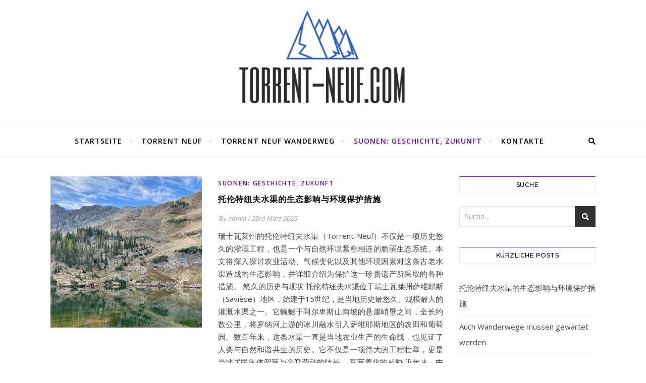

--- FILE ---
content_type: text/html; charset=UTF-8
request_url: https://torrent-neuf.com/category/suonen-geschichte-zukunft/
body_size: 15246
content:
<!DOCTYPE html>
<html lang="de">
<head>
	<meta charset="UTF-8">
	<meta name="viewport" content="width=device-width, initial-scale=1.0" />
	<link rel="profile" href="http://gmpg.org/xfn/11">

<title>Suonen: Geschichte, Zukunft &#8211; Torrent-neuf.com</title>
<link rel='dns-prefetch' href='//maxcdn.bootstrapcdn.com' />
<link rel='dns-prefetch' href='//fonts.googleapis.com' />
<link rel='dns-prefetch' href='//s.w.org' />
<link rel="alternate" type="application/rss+xml" title="Torrent-neuf.com &raquo; Feed" href="https://torrent-neuf.com/feed/" />
<link rel="alternate" type="application/rss+xml" title="Torrent-neuf.com &raquo; Suonen: Geschichte, Zukunft Kategorie-Feed" href="https://torrent-neuf.com/category/suonen-geschichte-zukunft/feed/" />
		<script type="text/javascript">
			window._wpemojiSettings = {"baseUrl":"https:\/\/s.w.org\/images\/core\/emoji\/11\/72x72\/","ext":".png","svgUrl":"https:\/\/s.w.org\/images\/core\/emoji\/11\/svg\/","svgExt":".svg","source":{"concatemoji":"https:\/\/torrent-neuf.com\/wp-includes\/js\/wp-emoji-release.min.js?ver=4.9.28"}};
			!function(e,a,t){var n,r,o,i=a.createElement("canvas"),p=i.getContext&&i.getContext("2d");function s(e,t){var a=String.fromCharCode;p.clearRect(0,0,i.width,i.height),p.fillText(a.apply(this,e),0,0);e=i.toDataURL();return p.clearRect(0,0,i.width,i.height),p.fillText(a.apply(this,t),0,0),e===i.toDataURL()}function c(e){var t=a.createElement("script");t.src=e,t.defer=t.type="text/javascript",a.getElementsByTagName("head")[0].appendChild(t)}for(o=Array("flag","emoji"),t.supports={everything:!0,everythingExceptFlag:!0},r=0;r<o.length;r++)t.supports[o[r]]=function(e){if(!p||!p.fillText)return!1;switch(p.textBaseline="top",p.font="600 32px Arial",e){case"flag":return s([55356,56826,55356,56819],[55356,56826,8203,55356,56819])?!1:!s([55356,57332,56128,56423,56128,56418,56128,56421,56128,56430,56128,56423,56128,56447],[55356,57332,8203,56128,56423,8203,56128,56418,8203,56128,56421,8203,56128,56430,8203,56128,56423,8203,56128,56447]);case"emoji":return!s([55358,56760,9792,65039],[55358,56760,8203,9792,65039])}return!1}(o[r]),t.supports.everything=t.supports.everything&&t.supports[o[r]],"flag"!==o[r]&&(t.supports.everythingExceptFlag=t.supports.everythingExceptFlag&&t.supports[o[r]]);t.supports.everythingExceptFlag=t.supports.everythingExceptFlag&&!t.supports.flag,t.DOMReady=!1,t.readyCallback=function(){t.DOMReady=!0},t.supports.everything||(n=function(){t.readyCallback()},a.addEventListener?(a.addEventListener("DOMContentLoaded",n,!1),e.addEventListener("load",n,!1)):(e.attachEvent("onload",n),a.attachEvent("onreadystatechange",function(){"complete"===a.readyState&&t.readyCallback()})),(n=t.source||{}).concatemoji?c(n.concatemoji):n.wpemoji&&n.twemoji&&(c(n.twemoji),c(n.wpemoji)))}(window,document,window._wpemojiSettings);
		</script>
		<style type="text/css">
img.wp-smiley,
img.emoji {
	display: inline !important;
	border: none !important;
	box-shadow: none !important;
	height: 1em !important;
	width: 1em !important;
	margin: 0 .07em !important;
	vertical-align: -0.1em !important;
	background: none !important;
	padding: 0 !important;
}
</style>
<link rel='stylesheet' id='cf7-style-frontend-style-css'  href='https://torrent-neuf.com/wp-content/plugins/contact-form-7-style/css/frontend.css?ver=3.1.6' type='text/css' media='all' />
<link rel='stylesheet' id='cf7-style-responsive-style-css'  href='https://torrent-neuf.com/wp-content/plugins/contact-form-7-style/css/responsive.css?ver=3.1.6' type='text/css' media='all' />
<link rel='stylesheet' id='contact-form-7-css'  href='https://torrent-neuf.com/wp-content/plugins/contact-form-7/includes/css/styles.css?ver=4.9.2' type='text/css' media='all' />
<link rel='stylesheet' id='cff-css'  href='https://torrent-neuf.com/wp-content/plugins/custom-facebook-feed/css/cff-style.css?ver=2.4.6' type='text/css' media='all' />
<link rel='stylesheet' id='cff-font-awesome-css'  href='https://maxcdn.bootstrapcdn.com/font-awesome/4.5.0/css/font-awesome.min.css?ver=4.5.0' type='text/css' media='all' />
<link rel='stylesheet' id='gabfire-widget-css-css'  href='https://torrent-neuf.com/wp-content/plugins/gabfire-widget-pack/css/style.css?ver=4.9.28' type='text/css' media='all' />
<link rel='stylesheet' id='pfw-main-style-css'  href='https://torrent-neuf.com/wp-content/plugins/podamibe-facebook-feed-widget/assets/pfw-style.css?ver=4.9.28' type='text/css' media='all' />
<link rel='stylesheet' id='pfw-font-awesome-css'  href='https://torrent-neuf.com/wp-content/plugins/podamibe-facebook-feed-widget/assets/font-awesome.min.css?ver=4.9.28' type='text/css' media='all' />
<link rel='stylesheet' id='bard-style-css'  href='https://torrent-neuf.com/wp-content/themes/bard/style.css?ver=1.4.9.4' type='text/css' media='all' />
<link rel='stylesheet' id='fontello-css'  href='https://torrent-neuf.com/wp-content/themes/bard/assets/css/fontello.css?ver=4.9.28' type='text/css' media='all' />
<link rel='stylesheet' id='slick-css'  href='https://torrent-neuf.com/wp-content/themes/bard/assets/css/slick.css?ver=4.9.28' type='text/css' media='all' />
<link rel='stylesheet' id='scrollbar-css'  href='https://torrent-neuf.com/wp-content/themes/bard/assets/css/perfect-scrollbar.css?ver=4.9.28' type='text/css' media='all' />
<link rel='stylesheet' id='bard-woocommerce-css'  href='https://torrent-neuf.com/wp-content/themes/bard/assets/css/woocommerce.css?ver=4.9.28' type='text/css' media='all' />
<link rel='stylesheet' id='bard-responsive-css'  href='https://torrent-neuf.com/wp-content/themes/bard/assets/css/responsive.css?ver=4.9.28' type='text/css' media='all' />
<link rel='stylesheet' id='bard-montserratr-font-css'  href='//fonts.googleapis.com/css?family=Montserrat%3A300%2C300i%2C400%2C400i%2C500%2C500i%2C600%2C600i%2C700%2C700i&#038;ver=1.0.0' type='text/css' media='all' />
<link rel='stylesheet' id='bard-opensans-font-css'  href='//fonts.googleapis.com/css?family=Open+Sans%3A400%2C400i%2C600%2C600i%2C700%2C700i&#038;ver=1.0.0' type='text/css' media='all' />
<link rel='stylesheet' id='bard-arizonia-font-css'  href='//fonts.googleapis.com/css?family=Arizonia%3A300%2C300i%2C400%2C400i%2C500%2C500i%2C600%2C600i%2C700%2C700i&#038;ver=1.0.0' type='text/css' media='all' />
<link rel='stylesheet' id='__EPYT__style-css'  href='https://torrent-neuf.com/wp-content/plugins/youtube-embed-plus/styles/ytprefs.min.css?ver=4.9.28' type='text/css' media='all' />
<style id='__EPYT__style-inline-css' type='text/css'>

                .epyt-gallery-thumb {
                        width: 33.333%;
                }
                
</style>
<script type='text/javascript' src='https://torrent-neuf.com/wp-includes/js/jquery/jquery.js?ver=1.12.4'></script>
<script type='text/javascript' src='https://torrent-neuf.com/wp-includes/js/jquery/jquery-migrate.min.js?ver=1.4.1'></script>
<script type='text/javascript'>
/* <![CDATA[ */
var _EPYT_ = {"ajaxurl":"https:\/\/torrent-neuf.com\/wp-admin\/admin-ajax.php","security":"4f82685efc","gallery_scrolloffset":"20","eppathtoscripts":"https:\/\/torrent-neuf.com\/wp-content\/plugins\/youtube-embed-plus\/scripts\/","epresponsiveselector":"[\"iframe.__youtube_prefs_widget__\"]","epdovol":"1","version":"11.8.2","evselector":"iframe.__youtube_prefs__[src], iframe[src*=\"youtube.com\/embed\/\"], iframe[src*=\"youtube-nocookie.com\/embed\/\"]","ajax_compat":"","stopMobileBuffer":"1"};
/* ]]> */
</script>
<script type='text/javascript' src='https://torrent-neuf.com/wp-content/plugins/youtube-embed-plus/scripts/ytprefs.min.js?ver=4.9.28'></script>
<link rel='https://api.w.org/' href='https://torrent-neuf.com/wp-json/' />
<link rel="EditURI" type="application/rsd+xml" title="RSD" href="https://torrent-neuf.com/xmlrpc.php?rsd" />
<link rel="wlwmanifest" type="application/wlwmanifest+xml" href="https://torrent-neuf.com/wp-includes/wlwmanifest.xml" /> 
<meta name="generator" content="WordPress 4.9.28" />
<style id="bard_dynamic_css">body {background-color: #ffffff;}#top-bar {background-color: #ffffff;}#top-bar a {color: #000000;}#top-bar a:hover,#top-bar li.current-menu-item > a,#top-bar li.current-menu-ancestor > a,#top-bar .sub-menu li.current-menu-item > a,#top-bar .sub-menu li.current-menu-ancestor> a {color: #7200af;}#top-menu .sub-menu,#top-menu .sub-menu a {background-color: #ffffff;border-color: rgba(0,0,0, 0.05);}.header-logo a,.site-description,.header-socials-icon {color: #111111;}.site-description:before,.site-description:after {background: #111111;}.header-logo a:hover,.header-socials-icon:hover {color: #111111;}.entry-header {background-color: #ffffff;}#main-nav {background-color: #ffffff;box-shadow: 0px 1px 5px rgba(0,0,0, 0.1);}#main-nav a,#main-nav .svg-inline--fa,#main-nav #s {color: #000000;}.main-nav-sidebar div span,.sidebar-alt-close-btn span,.btn-tooltip {background-color: #000000;}.btn-tooltip:before {border-top-color: #000000;}#main-nav a:hover,#main-nav .svg-inline--fa:hover,#main-nav li.current-menu-item > a,#main-nav li.current-menu-ancestor > a,#main-nav .sub-menu li.current-menu-item > a,#main-nav .sub-menu li.current-menu-ancestor > a {color: #7200af;}.main-nav-sidebar:hover div span {background-color: #7200af;}#main-menu .sub-menu,#main-menu .sub-menu a {background-color: #ffffff;border-color: rgba(0,0,0, 0.05);}#main-nav #s {background-color: #ffffff;}#main-nav #s::-webkit-input-placeholder { /* Chrome/Opera/Safari */color: rgba(0,0,0, 0.7);}#main-nav #s::-moz-placeholder { /* Firefox 19+ */color: rgba(0,0,0, 0.7);}#main-nav #s:-ms-input-placeholder { /* IE 10+ */color: rgba(0,0,0, 0.7);}#main-nav #s:-moz-placeholder { /* Firefox 18- */color: rgba(0,0,0, 0.7);}/* Background */.sidebar-alt,.main-content,.featured-slider-area,#featured-links,.page-content select,.page-content input,.page-content textarea {background-color: #ffffff;}.featured-link .cv-inner {border-color: rgba(255,255,255, 0.4);}.featured-link:hover .cv-inner {border-color: rgba(255,255,255, 0.8);}#featured-links h6 {background-color: #ffffff;color: #000000;}/* Text */.page-content,.page-content select,.page-content input,.page-content textarea,.page-content .post-author a,.page-content .bard-widget a,.page-content .comment-author {color: #464646;}/* Title */.page-content h1 a,.page-content h1,.page-content h2,.page-content h2 a,.page-content h3,.page-content h4,.page-content h5,.page-content h6,.page-content .post-author a,.page-content .author-description h3 a,.page-content .related-posts h5 a,.page-content .blog-pagination .previous-page a,.page-content .blog-pagination .next-page a,blockquote,.page-content .post-share a,.page-content .read-more a {color: #030303;}.widget_wysija .widget-title h4:after {background-color: #030303;}.page-content .read-more a:hover,.page-content h1 a:hover,.page-content h2 a:hover {color: rgba(3,3,3, 0.75);}/* Meta */.page-content .post-author,.page-content .post-comments,.page-content .post-date,.page-content .post-meta,.page-content .post-meta a,.page-content .related-post-date,.page-content .comment-meta a,.page-content .author-share a,.page-content .post-tags a,.page-content .tagcloud a,.widget_categories li,.widget_archive li,.ahse-subscribe-box p,.rpwwt-post-author,.rpwwt-post-categories,.rpwwt-post-date,.rpwwt-post-comments-number,.copyright-info,#page-footer .copyright-info a,.footer-menu-container,#page-footer .footer-menu-container a,.single-navigation span,.comment-notes {color: #a1a1a1;}.page-content input::-webkit-input-placeholder { /* Chrome/Opera/Safari */color: #a1a1a1;}.page-content input::-moz-placeholder { /* Firefox 19+ */color: #a1a1a1;}.page-content input:-ms-input-placeholder { /* IE 10+ */color: #a1a1a1;}.page-content input:-moz-placeholder { /* Firefox 18- */color: #a1a1a1;}/* Accent */.page-content a,.post-categories,#page-wrap .bard-widget.widget_text a,.scrolltop,.required {color: #7200af;}.page-content .elementor a,.page-content .elementor a:hover {color: inherit;}.ps-container > .ps-scrollbar-y-rail > .ps-scrollbar-y,.read-more a:after {background: #7200af;}.page-content a:hover,.scrolltop:hover {color: rgba(114,0,175, 0.8);}blockquote {border-color: #7200af;}.widget-title h4 {border-top-color: #7200af;}/* Selection */::-moz-selection {color: #ffffff;background: #7200af;}::selection {color: #ffffff;background: #7200af;}/* Border */.page-content .post-footer,.blog-list-style,.page-content .author-description,.page-content .related-posts,.page-content .entry-comments,.page-content .bard-widget li,.page-content #wp-calendar,.page-content #wp-calendar caption,.page-content #wp-calendar tbody td,.page-content .widget_nav_menu li a,.page-content .tagcloud a,.page-content select,.page-content input,.page-content textarea,.post-tags a,.gallery-caption,.wp-caption-text,table tr,table th,table td,pre,.single-navigation {border-color: #e8e8e8;}#main-menu > li:after,.border-divider,hr {background-color: #e8e8e8;}/* Buttons */.widget_search .svg-fa-wrap,.widget_search #searchsubmit,.page-content .submit,.page-content .blog-pagination.numeric a,.page-content .post-password-form input[type="submit"],.page-content .wpcf7 [type="submit"] {color: #ffffff;background-color: #333333;}.page-content .submit:hover,.page-content .blog-pagination.numeric a:hover,.page-content .blog-pagination.numeric span,.page-content .bard-subscribe-box input[type="submit"],.page-content .widget_wysija input[type="submit"],.page-content .post-password-form input[type="submit"]:hover,.page-content .wpcf7 [type="submit"]:hover {color: #ffffff;background-color: #7200af;}/* Image Overlay */.image-overlay,#infscr-loading,.page-content h4.image-overlay {color: #ffffff;background-color: rgba(73,73,73, 0.2);}.image-overlay a,.post-slider .prev-arrow,.post-slider .next-arrow,.page-content .image-overlay a,#featured-slider .slider-dots {color: #ffffff;}.slide-caption {background: rgba(255,255,255, 0.95);}#featured-slider .prev-arrow,#featured-slider .next-arrow,#featured-slider .slick-active,.slider-title:after {background: #ffffff;}.footer-socials,.footer-widgets {background: #ffffff;}.instagram-title {background: rgba(255,255,255, 0.85);}#page-footer,#page-footer a,#page-footer select,#page-footer input,#page-footer textarea {color: #222222;}#page-footer #s::-webkit-input-placeholder { /* Chrome/Opera/Safari */color: #222222;}#page-footer #s::-moz-placeholder { /* Firefox 19+ */color: #222222;}#page-footer #s:-ms-input-placeholder { /* IE 10+ */color: #222222;}#page-footer #s:-moz-placeholder { /* Firefox 18- */color: #222222;}/* Title */#page-footer h1,#page-footer h2,#page-footer h3,#page-footer h4,#page-footer h5,#page-footer h6,#page-footer .footer-socials a{color: #111111;}#page-footer a:hover {color: #7200af;}/* Border */#page-footer a,#page-footer .bard-widget li,#page-footer #wp-calendar,#page-footer #wp-calendar caption,#page-footer #wp-calendar tbody td,#page-footer .widget_nav_menu li a,#page-footer select,#page-footer input,#page-footer textarea,#page-footer .widget-title h4:before,#page-footer .widget-title h4:after,.alt-widget-title,.footer-widgets {border-color: #e8e8e8;}.sticky,.footer-copyright,.bard-widget.widget_wysija {background-color: #f6f6f6;}.bard-preloader-wrap {background-color: #ffffff;}.boxed-wrapper {max-width: 1160px;}.sidebar-alt {max-width: 340px;left: -340px; padding: 85px 35px 0px;}.sidebar-left,.sidebar-right {width: 302px;}.main-container {width: calc(100% - 302px);width: -webkit-calc(100% - 302px);}#top-bar > div,#main-nav > div,#featured-links,.main-content,.page-footer-inner,.featured-slider-area.boxed-wrapper {padding-left: 40px;padding-right: 40px;}.blog-list-style {width: 100%;padding-bottom: 35px;}.blog-list-style .has-post-thumbnail .post-media {float: left;max-width: 300px;width: 100%;}.blog-list-style .has-post-thumbnail .post-content-wrap {width: calc(100% - 300px);width: -webkit-calc(100% - 300px);float: left;padding-left: 32px;}.blog-list-style .post-header, .blog-list-style .read-more {text-align: left;}@media screen and ( max-width: 979px ) {.top-bar-socials {float: none !important;}.top-bar-socials a {line-height: 40px !important;}}.entry-header {height: 450px;background-image: url();background-size: cover;}.entry-header {background-position: center center;}.logo-img {max-width: 500px;}.entry-header {background-color: transparent !important;background-image: none;}.header-logo a:not(.logo-img),.site-description {display: none;}#main-nav {text-align: center;}.main-nav-icons {position: absolute;top: 0px;right: 40px;z-index: 2;}.main-nav-buttons {position: absolute;top: 0px;left: 40px;z-index: 1;}#main-menu {padding-left: 0 !important;}#featured-links .featured-link {margin-right: 25px;}#featured-links .featured-link:last-of-type {margin-right: 0;}#featured-links .featured-link {width: calc( (100% - -25px) / 0 - 1px);width: -webkit-calc( (100% - -25px) / 0- 1px);}.featured-link:nth-child(1) .cv-inner {display: none;}.featured-link:nth-child(2) .cv-inner {display: none;}.featured-link:nth-child(3) .cv-inner {display: none;}.blog-grid > li {display: inline-block;vertical-align: top;margin-right: 32px;margin-bottom: 35px;}.blog-grid > li.blog-grid-style {width: calc((100% - 32px ) /2 - 1px);width: -webkit-calc((100% - 32px ) /2 - 1px);}@media screen and ( min-width: 979px ) {.blog-grid > .blog-list-style:nth-last-of-type(-n+1) {margin-bottom: 0;}.blog-grid > .blog-grid-style:nth-last-of-type(-n+2) { margin-bottom: 0;}}@media screen and ( max-width: 640px ) {.blog-grid > li:nth-last-of-type(-n+1) {margin-bottom: 0;}}.blog-grid > li:nth-of-type(2n+2) {margin-right: 0;}.sidebar-right {padding-left: 32px;}.blog-classic-style .post-content > p:first-of-type:first-letter,.single .post-content > p:first-of-type:first-letter,article.page .post-content > p:first-child:first-letter {float: left;margin: 6px 9px 0 -1px;font-family: 'Montserrat';font-weight: normal;font-style: normal;font-size: 81px;line-height: 65px;text-align: center;text-transform: uppercase;color: #030303;}@-moz-document url-prefix() {.blog-classic-style .post-content > p:first-of-type:first-letter,.single .post-content > p:first-of-type:first-letter,article.page .post-content > p:first-child:first-letter {margin-top: 10px !important;}}.header-logo a {font-family: 'Arizonia';}#top-menu li a {font-family: 'Open Sans';}#main-menu li a {font-family: 'Open Sans';}#mobile-menu li {font-family: 'Open Sans';}#top-menu li a,#main-menu li a,#mobile-menu li {text-transform: uppercase;}.footer-widgets .page-footer-inner > .bard-widget {width: 30%;margin-right: 5%;}.footer-widgets .page-footer-inner > .bard-widget:nth-child(3n+3) {margin-right: 0;}.footer-widgets .page-footer-inner > .bard-widget:nth-child(3n+4) {clear: both;}.woocommerce div.product .stock,.woocommerce div.product p.price,.woocommerce div.product span.price,.woocommerce ul.products li.product .price,.woocommerce-Reviews .woocommerce-review__author,.woocommerce form .form-row .required,.woocommerce form .form-row.woocommerce-invalid label,.woocommerce .page-content div.product .woocommerce-tabs ul.tabs li a {color: #464646;}.woocommerce a.remove:hover {color: #464646 !important;}.woocommerce a.remove,.woocommerce .product_meta,.page-content .woocommerce-breadcrumb,.page-content .woocommerce-review-link,.page-content .woocommerce-breadcrumb a,.page-content .woocommerce-MyAccount-navigation-link a,.woocommerce .woocommerce-info:before,.woocommerce .page-content .woocommerce-result-count,.woocommerce-page .page-content .woocommerce-result-count,.woocommerce-Reviews .woocommerce-review__published-date,.woocommerce .product_list_widget .quantity,.woocommerce .widget_products .amount,.woocommerce .widget_price_filter .price_slider_amount,.woocommerce .widget_recently_viewed_products .amount,.woocommerce .widget_top_rated_products .amount,.woocommerce .widget_recent_reviews .reviewer {color: #a1a1a1;}.woocommerce a.remove {color: #a1a1a1 !important;}p.demo_store,.woocommerce-store-notice,.woocommerce span.onsale { background-color: #7200af;}.woocommerce .star-rating::before,.woocommerce .star-rating span::before,.woocommerce .page-content ul.products li.product .button,.page-content .woocommerce ul.products li.product .button,.page-content .woocommerce-MyAccount-navigation-link.is-active a,.page-content .woocommerce-MyAccount-navigation-link a:hover,.woocommerce-message::before { color: #7200af;}.woocommerce form.login,.woocommerce form.register,.woocommerce-account fieldset,.woocommerce form.checkout_coupon,.woocommerce .woocommerce-info,.woocommerce .woocommerce-error,.woocommerce .woocommerce-message,.woocommerce .widget_shopping_cart .total,.woocommerce.widget_shopping_cart .total,.woocommerce-Reviews .comment_container,.woocommerce-cart #payment ul.payment_methods,#add_payment_method #payment ul.payment_methods,.woocommerce-checkout #payment ul.payment_methods,.woocommerce div.product .woocommerce-tabs ul.tabs::before,.woocommerce div.product .woocommerce-tabs ul.tabs::after,.woocommerce div.product .woocommerce-tabs ul.tabs li,.woocommerce .woocommerce-MyAccount-navigation-link,.select2-container--default .select2-selection--single {border-color: #e8e8e8;}.woocommerce-cart #payment,#add_payment_method #payment,.woocommerce-checkout #payment,.woocommerce .woocommerce-info,.woocommerce .woocommerce-error,.woocommerce .woocommerce-message,.woocommerce div.product .woocommerce-tabs ul.tabs li {background-color: rgba(232,232,232, 0.3);}.woocommerce-cart #payment div.payment_box::before,#add_payment_method #payment div.payment_box::before,.woocommerce-checkout #payment div.payment_box::before {border-color: rgba(232,232,232, 0.5);}.woocommerce-cart #payment div.payment_box,#add_payment_method #payment div.payment_box,.woocommerce-checkout #payment div.payment_box {background-color: rgba(232,232,232, 0.5);}.page-content .woocommerce input.button,.page-content .woocommerce a.button,.page-content .woocommerce a.button.alt,.page-content .woocommerce button.button.alt,.page-content .woocommerce input.button.alt,.page-content .woocommerce #respond input#submit.alt,.woocommerce .page-content .widget_product_search input[type="submit"],.woocommerce .page-content .woocommerce-message .button,.woocommerce .page-content a.button.alt,.woocommerce .page-content button.button.alt,.woocommerce .page-content #respond input#submit,.woocommerce .page-content .widget_price_filter .button,.woocommerce .page-content .woocommerce-message .button,.woocommerce-page .page-content .woocommerce-message .button {color: #ffffff;background-color: #333333;}.page-content .woocommerce input.button:hover,.page-content .woocommerce a.button:hover,.page-content .woocommerce a.button.alt:hover,.page-content .woocommerce button.button.alt:hover,.page-content .woocommerce input.button.alt:hover,.page-content .woocommerce #respond input#submit.alt:hover,.woocommerce .page-content .woocommerce-message .button:hover,.woocommerce .page-content a.button.alt:hover,.woocommerce .page-content button.button.alt:hover,.woocommerce .page-content #respond input#submit:hover,.woocommerce .page-content .widget_price_filter .button:hover,.woocommerce .page-content .woocommerce-message .button:hover,.woocommerce-page .page-content .woocommerce-message .button:hover {color: #ffffff;background-color: #7200af;}#loadFacebookG{width:35px;height:35px;display:block;position:relative;margin:auto}.facebook_blockG{background-color:#00a9ff;border:1px solid #00a9ff;float:left;height:25px;margin-left:2px;width:7px;opacity:.1;animation-name:bounceG;-o-animation-name:bounceG;-ms-animation-name:bounceG;-webkit-animation-name:bounceG;-moz-animation-name:bounceG;animation-duration:1.235s;-o-animation-duration:1.235s;-ms-animation-duration:1.235s;-webkit-animation-duration:1.235s;-moz-animation-duration:1.235s;animation-iteration-count:infinite;-o-animation-iteration-count:infinite;-ms-animation-iteration-count:infinite;-webkit-animation-iteration-count:infinite;-moz-animation-iteration-count:infinite;animation-direction:normal;-o-animation-direction:normal;-ms-animation-direction:normal;-webkit-animation-direction:normal;-moz-animation-direction:normal;transform:scale(0.7);-o-transform:scale(0.7);-ms-transform:scale(0.7);-webkit-transform:scale(0.7);-moz-transform:scale(0.7)}#blockG_1{animation-delay:.3695s;-o-animation-delay:.3695s;-ms-animation-delay:.3695s;-webkit-animation-delay:.3695s;-moz-animation-delay:.3695s}#blockG_2{animation-delay:.496s;-o-animation-delay:.496s;-ms-animation-delay:.496s;-webkit-animation-delay:.496s;-moz-animation-delay:.496s}#blockG_3{animation-delay:.6125s;-o-animation-delay:.6125s;-ms-animation-delay:.6125s;-webkit-animation-delay:.6125s;-moz-animation-delay:.6125s}@keyframes bounceG{0%{transform:scale(1.2);opacity:1}100%{transform:scale(0.7);opacity:.1}}@-o-keyframes bounceG{0%{-o-transform:scale(1.2);opacity:1}100%{-o-transform:scale(0.7);opacity:.1}}@-ms-keyframes bounceG{0%{-ms-transform:scale(1.2);opacity:1}100%{-ms-transform:scale(0.7);opacity:.1}}@-webkit-keyframes bounceG{0%{-webkit-transform:scale(1.2);opacity:1}100%{-webkit-transform:scale(0.7);opacity:.1}}@-moz-keyframes bounceG{0%{-moz-transform:scale(1.2);opacity:1}100%{-moz-transform:scale(0.7);opacity:.1}}</style><meta name="generator" content="Powered by WPBakery Page Builder - drag and drop page builder for WordPress."/>
<!--[if lte IE 9]><link rel="stylesheet" type="text/css" href="https://torrent-neuf.com/wp-content/plugins/js_composer/assets/css/vc_lte_ie9.min.css" media="screen"><![endif]-->
<style class='cf7-style' media='screen' type='text/css'>

</style>
<meta name="twitter:partner" content="tfwp"><link rel="icon" href="https://torrent-neuf.com/wp-content/uploads/sites/51/2018/10/cropped-icon-1-32x32.png" sizes="32x32" />
<link rel="icon" href="https://torrent-neuf.com/wp-content/uploads/sites/51/2018/10/cropped-icon-1-192x192.png" sizes="192x192" />
<link rel="apple-touch-icon-precomposed" href="https://torrent-neuf.com/wp-content/uploads/sites/51/2018/10/cropped-icon-1-180x180.png" />
<meta name="msapplication-TileImage" content="https://torrent-neuf.com/wp-content/uploads/sites/51/2018/10/cropped-icon-1-270x270.png" />

<meta name="twitter:card" content="summary"><meta name="twitter:title" content="Kategorie: Suonen: Geschichte, Zukunft">
		<style type="text/css" id="wp-custom-css">
			.entry-header {
	max-height: 250px !important;
}

.copyright-info {
	display: none;
}

.post-content a {
	text-decoration: underline;
	color: red;
}		</style>
	<noscript><style type="text/css"> .wpb_animate_when_almost_visible { opacity: 1; }</style></noscript></head>

<body class="archive category category-suonen-geschichte-zukunft category-8 wp-custom-logo wpb-js-composer js-comp-ver-5.3 vc_responsive">

	<!-- Preloader -->
	
<div class="bard-preloader-wrap">

	<div class="cssload-container">
		<div id="loadFacebookG">
			<div id="blockG_1" class="facebook_blockG"></div>
			<div id="blockG_2" class="facebook_blockG"></div>
			<div id="blockG_3" class="facebook_blockG"></div>
		</div>
	</div>

</div><!-- .bard-preloader-wrap -->


	<!-- Page Wrapper -->
	<div id="page-wrap">

		<!-- Boxed Wrapper -->
		<div id="page-header" >

		
	<div class="entry-header" data-parallax="1" data-image="">
		<div class="cv-outer">
		<div class="cv-inner">

			<div class="header-logo">
				
					
					<a href="https://torrent-neuf.com/" title="Torrent-neuf.com" class="logo-img">
						<img src="https://torrent-neuf.com/wp-content/uploads/sites/51/2018/10/cropped-logo-1.png" alt="Torrent-neuf.com">
					</a>
				
								
				<p class="site-description"></p>
				
			</div>

			
		</div>
		</div>
	</div>

	
<div id="main-nav" class="clear-fix">

	<div class="boxed-wrapper">	
		
		<div class="main-nav-buttons">

			<!-- Alt Sidebar Icon -->
			
			<!-- Random Post Button -->			
						
		</div>

		<!-- Icons -->
		<div class="main-nav-icons">
						<div class="main-nav-search">
				<span class="btn-tooltip">Search</span>
				<i class="fas fa-search"></i>
				<i class="fas fa-times"></i>
				<form role="search" method="get" id="searchform" class="clear-fix" action="https://torrent-neuf.com/"><input type="search" name="s" id="s" placeholder="Suche..." data-placeholder="Geben Sie dann die Eingabetaste ein ..." value="" /><span class="svg-fa-wrap"><i class="fa fa-search"></i></span><input type="submit" id="searchsubmit" value="st" /></form>			</div>
					</div>


		<!-- Mobile Menu Button -->
		<span class="mobile-menu-btn">
			<i class="fas fa-chevron-down"></i>
		</span>

		<nav class="main-menu-container"><ul id="main-menu" class=""><li id="menu-item-97" class="menu-item menu-item-type-post_type menu-item-object-page current_page_parent menu-item-97"><a href="https://torrent-neuf.com/home/">Startseite</a></li>
<li id="menu-item-98" class="menu-item menu-item-type-taxonomy menu-item-object-category menu-item-98"><a href="https://torrent-neuf.com/category/torrent-neuf/">Torrent Neuf</a></li>
<li id="menu-item-99" class="menu-item menu-item-type-taxonomy menu-item-object-category menu-item-99"><a href="https://torrent-neuf.com/category/torrent-neuf-wanderweg/">Torrent Neuf Wanderweg</a></li>
<li id="menu-item-100" class="menu-item menu-item-type-taxonomy menu-item-object-category current-menu-item menu-item-100"><a href="https://torrent-neuf.com/category/suonen-geschichte-zukunft/">Suonen: Geschichte, Zukunft</a></li>
<li id="menu-item-96" class="menu-item menu-item-type-post_type menu-item-object-page menu-item-96"><a href="https://torrent-neuf.com/contacts/">Kontakte</a></li>
</ul></nav><nav class="mobile-menu-container"><ul id="mobile-menu" class=""><li class="menu-item menu-item-type-post_type menu-item-object-page current_page_parent menu-item-97"><a href="https://torrent-neuf.com/home/">Startseite</a></li>
<li class="menu-item menu-item-type-taxonomy menu-item-object-category menu-item-98"><a href="https://torrent-neuf.com/category/torrent-neuf/">Torrent Neuf</a></li>
<li class="menu-item menu-item-type-taxonomy menu-item-object-category menu-item-99"><a href="https://torrent-neuf.com/category/torrent-neuf-wanderweg/">Torrent Neuf Wanderweg</a></li>
<li class="menu-item menu-item-type-taxonomy menu-item-object-category current-menu-item menu-item-100"><a href="https://torrent-neuf.com/category/suonen-geschichte-zukunft/">Suonen: Geschichte, Zukunft</a></li>
<li class="menu-item menu-item-type-post_type menu-item-object-page menu-item-96"><a href="https://torrent-neuf.com/contacts/">Kontakte</a></li>
 </ul></nav>
	</div>

</div><!-- #main-nav -->


		</div><!-- .boxed-wrapper -->

		<!-- Page Content -->
		<div class="page-content">
			
			
<div class="main-content clear-fix boxed-wrapper" data-layout="list-rsidebar" data-sidebar-sticky="1">
	
	
	<div class="main-container">

				
		<ul class="blog-grid">

		<li class="blog-list-style"><article id="post-148" class="blog-post clear-fix post-148 post type-post status-publish format-standard has-post-thumbnail hentry category-suonen-geschichte-zukunft">
				
	<div class="post-media">
		<a href="https://torrent-neuf.com/%e6%89%98%e4%bc%a6%e7%89%b9%e7%ba%bd%e5%a4%ab%e6%b0%b4%e6%b8%a0%e7%9a%84%e7%94%9f%e6%80%81%e5%bd%b1%e5%93%8d%e4%b8%8e%e7%8e%af%e5%a2%83%e4%bf%9d%e6%8a%a4%e6%8e%aa%e6%96%bd/"></a>
		<img width="300" height="300" src="https://torrent-neuf.com/wp-content/uploads/sites/51/2025/03/resized_alpine_irrigation_ecology_bAB0Qptcz34_1-300x300.jpg" class="attachment-bard-list-thumbnail size-bard-list-thumbnail wp-post-image" alt="" srcset="https://torrent-neuf.com/wp-content/uploads/sites/51/2025/03/resized_alpine_irrigation_ecology_bAB0Qptcz34_1-300x300.jpg 300w, https://torrent-neuf.com/wp-content/uploads/sites/51/2025/03/resized_alpine_irrigation_ecology_bAB0Qptcz34_1-150x150.jpg 150w, https://torrent-neuf.com/wp-content/uploads/sites/51/2025/03/resized_alpine_irrigation_ecology_bAB0Qptcz34_1-75x75.jpg 75w" sizes="(max-width: 300px) 100vw, 300px" />	</div>

	<div class="post-content-wrap">
		<header class="post-header">

						<div class="post-categories"><a href="https://torrent-neuf.com/category/suonen-geschichte-zukunft/" rel="category tag">Suonen: Geschichte, Zukunft</a></div>
			
						<h2 class="post-title">
				<a href="https://torrent-neuf.com/%e6%89%98%e4%bc%a6%e7%89%b9%e7%ba%bd%e5%a4%ab%e6%b0%b4%e6%b8%a0%e7%9a%84%e7%94%9f%e6%80%81%e5%bd%b1%e5%93%8d%e4%b8%8e%e7%8e%af%e5%a2%83%e4%bf%9d%e6%8a%a4%e6%8e%aa%e6%96%bd/">托伦特纽夫水渠的生态影响与环境保护措施</a>
			</h2>
			
			<div class="post-meta clear-fix">

								<span>By </span>
				<span class="post-author"><a href="https://torrent-neuf.com/author/admin/" title="Beiträge von admin" rel="author">admin</a></span>
				
							
				<span class="meta-sep">/</span>
				<span class="post-date">23rd März 2025</span>
				
								
			</div>
			
		</header>

		
		<div class="post-content">
			<p>瑞士瓦莱州的托伦特纽夫水渠（Torrent-Neuf）不仅是一项历史悠久的灌溉工程，也是一个与自然环境紧密相连的脆弱生态系统。本文将深入探讨农业活动、气候变化以及其他环境因素对这条古老水渠造成的生态影响，并详细介绍为保护这一珍贵遗产所采取的各种措施。 悠久的历史与现状 托伦特纽夫水渠位于瑞士瓦莱州萨维耶斯（Savièse）地区，始建于15世纪，是当地历史最悠久、规模最大的灌溉水渠之一。它蜿蜒于阿尔卑斯山南坡的悬崖峭壁之间，全长约数公里，将罗纳河上游的冰川融水引入萨维耶斯地区的农田和葡萄园。数百年来，这条水渠一直是当地农业生产的生命线，也见证了人类与自然和谐共生的历史。它不仅是一项伟大的工程壮举，更是当地居民集体智慧与辛勤劳动的结晶。 富营养化的威胁 近年来，由于农业径流等因素的影响，托伦特纽夫水渠的水质受到严重威胁。监测数据显示，水渠中氮、磷等营养物质的含量严重超标，部分河段甚至达到了劣V类水质标准。夏季高温时期，水渠中经常出现藻类过度繁殖的现象，形成明显的“水华”，严重影响了水渠的生态景观和水体功能。这些过量的营养物质主要来自农业活动中化肥的不合理使用。 藻类过度繁殖的危害 过量的藻类不仅会消耗水中的氧气，还会释放毒素。这些毒素不仅会影响水生生物，还会通过食物链威胁人类健康。过量繁殖的藻类会阻塞水渠，影响水流速度，甚至破坏水渠的结构。大量死亡的藻类在分解过程中也会产生难闻的气味，影响周边居民的生活。 生产方式的影响 现代集约化农业大量使用氮磷复合肥和广谱杀虫剂，这些化学物质会随着雨水和灌溉水进入水渠。当地葡萄园普遍使用的除草剂也对水渠生态系统造成了潜在威胁。畜牧养殖方面，由于草地面积减少，大量牲畜集中在有限的区域内放牧，导致粪便过度集中，进一步加剧了养分泄漏的风险。 保护水渠的多方面策略 为了保护托伦特纽夫水渠的生态环境，当地政府、社区和农民采取了多项措施，综合考虑了农业活动和其他环境因素，形成了一套较为完善的保护策略。 养分管理策略 为了控制化肥的使用，当地政府近年来推广了测土配方施肥技术，根据土壤的养分状况和作物的需求，精确计算施肥量，有效减少了化肥的过量使用。此外，一些农场还开始尝试种植绿肥作物，利用豆科植物的固氮作用，减少对化学氮肥的依赖。这些措施旨在从源头上减少进入水渠的氮磷等营养物质。 土地管理措施 在水渠沿岸，当地社区组织还开展了植树造林活动，恢复河岸植被，利用植物的根系吸收多余的养分，净化水质。同时，推广免耕或少耕技术，减少了土壤侵蚀和养分流失。通过这些措施，可以有效减少地表径流携带的污染物进入水渠。 工程与政策措施 当地还建设了一些小型人工湿地或生物滞留池，用于拦截和处理农业径流。同时，改善排水系统，减少养分通过排水沟直接进入水渠。政府还出台了一系列政策和经济激励措施，如补贴环保农业措施，限制在易淋溶土壤上施用氮肥，推广特定灌溉系统等。通过这些工程和政策措施，可以进一步减少农业活动对水渠的影响。 弗莱堡的经验借鉴 德国弗莱堡市的“Bächle”水渠系统与托伦特纽夫水渠有着相似的历史和功能。20世纪中叶，弗莱堡的水渠也曾面临被填埋的命运，但在市民的强烈呼吁和政府的积极干预下，这些古老的水渠得以保留，并成为城市的一道亮丽风景线。弗莱堡的经验表明，即使在现代化城市中，古老的水利系统也能与现代生活和谐共存，并为城市带来独特的生态和文化价值。公众参与和政策支持是保护历史水利工程的关键，弗莱堡案例也为托伦特纽夫水渠的保护提供了宝贵的经验 (弗莱堡市)。 未来挑战与应对 尽管已经采取了许多措施，托伦特纽夫水渠的生态保护仍然面临着严峻的挑战。气候变化导致阿尔卑斯山区冰川加速融化，降水模式也变得更加极端，这给托伦特纽夫水渠的水量带来了极大的不确定性。夏季干旱可能导致水渠断流，而暴雨则可能引发洪水，冲毁水渠设施。 气候变化的冲击 降水变化和气温升高是两个主要的气候变化影响因素。降水的不规律性使得水渠的水源补给变得不稳定，而气温升高则可能加剧水体富营养化，促进藻类过度生长。 农业结构调整的压力 随着欧盟农业政策的调整，当地农业结构也可能发生变化，例如种植结构的调整、农场规模的扩大等，这些都可能对水渠的生态环境产生新的影响。我们需要加强对水渠水文和生态状况的长期监测，建立预警机制，及时应对极端天气事件。同时，还需要加强与周边地区和国家的合作，共同制定水资源管理策略，确保水渠的可持续利用。 总结与展望 托伦特纽夫水渠不仅是一项历史遗产，也是一个重要的生态系统。面对农业活动、气候变化等多种挑战，我们必须采取综合措施，加强公众参与，借鉴国际经验。只有这样，才能确保这一珍贵遗产得到长久保护，为子孙后代留下一个健康、可持续的环境。未来的保护工作需要更加注重科学研究、技术创新和跨区域合作，以应对不断变化的挑战，实现人与自然的和谐共生。</p>		</div>

		
		<div class="read-more">
			<a href="https://torrent-neuf.com/%e6%89%98%e4%bc%a6%e7%89%b9%e7%ba%bd%e5%a4%ab%e6%b0%b4%e6%b8%a0%e7%9a%84%e7%94%9f%e6%80%81%e5%bd%b1%e5%93%8d%e4%b8%8e%e7%8e%af%e5%a2%83%e4%bf%9d%e6%8a%a4%e6%8e%aa%e6%96%bd/">Weiterlesen</a>
		</div>
		
	</div>

	
</article></li><li class="blog-list-style"><article id="post-146" class="blog-post clear-fix post-146 post type-post status-publish format-standard has-post-thumbnail hentry category-suonen-geschichte-zukunft">
				
	<div class="post-media">
		<a href="https://torrent-neuf.com/auch-wanderwege-muessen-gewartet-werden/"></a>
		<img width="300" height="300" src="https://torrent-neuf.com/wp-content/uploads/sites/51/2022/01/bjFohUdMothh-300x300.jpg" class="attachment-bard-list-thumbnail size-bard-list-thumbnail wp-post-image" alt="" srcset="https://torrent-neuf.com/wp-content/uploads/sites/51/2022/01/bjFohUdMothh-300x300.jpg 300w, https://torrent-neuf.com/wp-content/uploads/sites/51/2022/01/bjFohUdMothh-150x150.jpg 150w, https://torrent-neuf.com/wp-content/uploads/sites/51/2022/01/bjFohUdMothh-75x75.jpg 75w" sizes="(max-width: 300px) 100vw, 300px" />	</div>

	<div class="post-content-wrap">
		<header class="post-header">

						<div class="post-categories"><a href="https://torrent-neuf.com/category/suonen-geschichte-zukunft/" rel="category tag">Suonen: Geschichte, Zukunft</a></div>
			
						<h2 class="post-title">
				<a href="https://torrent-neuf.com/auch-wanderwege-muessen-gewartet-werden/">Auch Wanderwege müssen gewartet werden</a>
			</h2>
			
			<div class="post-meta clear-fix">

								<span>By </span>
				<span class="post-author"><a href="https://torrent-neuf.com/author/sara/" title="Beiträge von sara" rel="author">sara</a></span>
				
							
				<span class="meta-sep">/</span>
				<span class="post-date">1st Januar 2022</span>
				
								
			</div>
			
		</header>

		
		<div class="post-content">
			<p>Auf ebenen Strecken werden Wege von herabgefallenen Ästen befreit, Müll wird beseitigt, bei einem befestigten Weg werden Schlaglöcher wieder aufgefüllt oder der Belag ersetzt. Das wird häufig von Mitarbeitern der Gemeinde, durch die der Wanderweg führt, mit&hellip;</p>		</div>

		
		<div class="read-more">
			<a href="https://torrent-neuf.com/auch-wanderwege-muessen-gewartet-werden/">Weiterlesen</a>
		</div>
		
	</div>

	
</article></li><li class="blog-list-style"><article id="post-91" class="blog-post clear-fix post-91 post type-post status-publish format-standard has-post-thumbnail hentry category-suonen-geschichte-zukunft">
				
	<div class="post-media">
		<a href="https://torrent-neuf.com/unesco-und-die-zukunft-der-suonen/"></a>
		<img width="300" height="200" src="https://torrent-neuf.com/wp-content/uploads/sites/51/2019/06/15-2.png" class="attachment-bard-list-thumbnail size-bard-list-thumbnail wp-post-image" alt="" srcset="https://torrent-neuf.com/wp-content/uploads/sites/51/2019/06/15-2.png 900w, https://torrent-neuf.com/wp-content/uploads/sites/51/2019/06/15-2-300x200.png 300w, https://torrent-neuf.com/wp-content/uploads/sites/51/2019/06/15-2-768x512.png 768w" sizes="(max-width: 300px) 100vw, 300px" />	</div>

	<div class="post-content-wrap">
		<header class="post-header">

						<div class="post-categories"><a href="https://torrent-neuf.com/category/suonen-geschichte-zukunft/" rel="category tag">Suonen: Geschichte, Zukunft</a></div>
			
						<h2 class="post-title">
				<a href="https://torrent-neuf.com/unesco-und-die-zukunft-der-suonen/">UNESCO und die Zukunft der Suonen</a>
			</h2>
			
			<div class="post-meta clear-fix">

								<span>By </span>
				<span class="post-author"><a href="https://torrent-neuf.com/author/sara/" title="Beiträge von sara" rel="author">sara</a></span>
				
							
				<span class="meta-sep">/</span>
				<span class="post-date">12th Juni 2019</span>
				
								
			</div>
			
		</header>

		
		<div class="post-content">
			<p>Die Beliebtheit von Wanderwegen wie der von Torrent Neuf gibt auch Planungen zu weiteren Erschließungen Auftrieb. Der Suonenwanderweg von Torrent Neuf</p>		</div>

		
		<div class="read-more">
			<a href="https://torrent-neuf.com/unesco-und-die-zukunft-der-suonen/">Weiterlesen</a>
		</div>
		
	</div>

	
</article></li><li class="blog-list-style"><article id="post-77" class="blog-post clear-fix post-77 post type-post status-publish format-standard has-post-thumbnail hentry category-suonen-geschichte-zukunft">
				
	<div class="post-media">
		<a href="https://torrent-neuf.com/vereine/"></a>
		<img width="300" height="209" src="https://torrent-neuf.com/wp-content/uploads/sites/51/2019/03/14-1.jpg" class="attachment-bard-list-thumbnail size-bard-list-thumbnail wp-post-image" alt="" srcset="https://torrent-neuf.com/wp-content/uploads/sites/51/2019/03/14-1.jpg 1280w, https://torrent-neuf.com/wp-content/uploads/sites/51/2019/03/14-1-300x209.jpg 300w, https://torrent-neuf.com/wp-content/uploads/sites/51/2019/03/14-1-768x536.jpg 768w, https://torrent-neuf.com/wp-content/uploads/sites/51/2019/03/14-1-1024x714.jpg 1024w" sizes="(max-width: 300px) 100vw, 300px" />	</div>

	<div class="post-content-wrap">
		<header class="post-header">

						<div class="post-categories"><a href="https://torrent-neuf.com/category/suonen-geschichte-zukunft/" rel="category tag">Suonen: Geschichte, Zukunft</a></div>
			
						<h2 class="post-title">
				<a href="https://torrent-neuf.com/vereine/">Vereine</a>
			</h2>
			
			<div class="post-meta clear-fix">

								<span>By </span>
				<span class="post-author"><a href="https://torrent-neuf.com/author/sara/" title="Beiträge von sara" rel="author">sara</a></span>
				
							
				<span class="meta-sep">/</span>
				<span class="post-date">22nd März 2019</span>
				
								
			</div>
			
		</header>

		
		<div class="post-content">
			<p>Nicht nur der Wanderweg der Suone von Torrent Neuf wird von einem Verein betreut, der mit seiner einzigartigen Rekonstruktion das Besondere der Suonen</p>		</div>

		
		<div class="read-more">
			<a href="https://torrent-neuf.com/vereine/">Weiterlesen</a>
		</div>
		
	</div>

	
</article></li><li class="blog-list-style"><article id="post-73" class="blog-post clear-fix post-73 post type-post status-publish format-standard has-post-thumbnail hentry category-suonen-geschichte-zukunft">
				
	<div class="post-media">
		<a href="https://torrent-neuf.com/zahlreiche-weitere-suonen/"></a>
		<img width="300" height="225" src="https://torrent-neuf.com/wp-content/uploads/sites/51/2019/02/13-1.jpg" class="attachment-bard-list-thumbnail size-bard-list-thumbnail wp-post-image" alt="" srcset="https://torrent-neuf.com/wp-content/uploads/sites/51/2019/02/13-1.jpg 1280w, https://torrent-neuf.com/wp-content/uploads/sites/51/2019/02/13-1-300x225.jpg 300w, https://torrent-neuf.com/wp-content/uploads/sites/51/2019/02/13-1-768x576.jpg 768w, https://torrent-neuf.com/wp-content/uploads/sites/51/2019/02/13-1-1024x768.jpg 1024w" sizes="(max-width: 300px) 100vw, 300px" />	</div>

	<div class="post-content-wrap">
		<header class="post-header">

						<div class="post-categories"><a href="https://torrent-neuf.com/category/suonen-geschichte-zukunft/" rel="category tag">Suonen: Geschichte, Zukunft</a></div>
			
						<h2 class="post-title">
				<a href="https://torrent-neuf.com/zahlreiche-weitere-suonen/">Zahlreiche weitere Suonen</a>
			</h2>
			
			<div class="post-meta clear-fix">

								<span>By </span>
				<span class="post-author"><a href="https://torrent-neuf.com/author/sara/" title="Beiträge von sara" rel="author">sara</a></span>
				
							
				<span class="meta-sep">/</span>
				<span class="post-date">15th Februar 2019</span>
				
								
			</div>
			
		</header>

		
		<div class="post-content">
			<p>Das Museum in Botyre ist auch der ideale Ausgangspunkt, um weitere Wanderungen zu Suonen zu planen. Zwar ist die Torrent Neuf Suone ein sehr beeindruc</p>		</div>

		
		<div class="read-more">
			<a href="https://torrent-neuf.com/zahlreiche-weitere-suonen/">Weiterlesen</a>
		</div>
		
	</div>

	
</article></li><li class="blog-list-style"><article id="post-43" class="blog-post clear-fix post-43 post type-post status-publish format-standard has-post-thumbnail hentry category-suonen-geschichte-zukunft">
				
	<div class="post-media">
		<a href="https://torrent-neuf.com/zugang-und-offnungszeiten/"></a>
		<img width="300" height="225" src="https://torrent-neuf.com/wp-content/uploads/sites/51/2018/06/11-1.jpg" class="attachment-bard-list-thumbnail size-bard-list-thumbnail wp-post-image" alt="" srcset="https://torrent-neuf.com/wp-content/uploads/sites/51/2018/06/11-1.jpg 3072w, https://torrent-neuf.com/wp-content/uploads/sites/51/2018/06/11-1-300x225.jpg 300w, https://torrent-neuf.com/wp-content/uploads/sites/51/2018/06/11-1-768x576.jpg 768w, https://torrent-neuf.com/wp-content/uploads/sites/51/2018/06/11-1-1024x768.jpg 1024w" sizes="(max-width: 300px) 100vw, 300px" />	</div>

	<div class="post-content-wrap">
		<header class="post-header">

						<div class="post-categories"><a href="https://torrent-neuf.com/category/suonen-geschichte-zukunft/" rel="category tag">Suonen: Geschichte, Zukunft</a></div>
			
						<h2 class="post-title">
				<a href="https://torrent-neuf.com/zugang-und-offnungszeiten/">Zugang und Öffnungszeiten</a>
			</h2>
			
			<div class="post-meta clear-fix">

								<span>By </span>
				<span class="post-author"><a href="https://torrent-neuf.com/author/sara/" title="Beiträge von sara" rel="author">sara</a></span>
				
							
				<span class="meta-sep">/</span>
				<span class="post-date">13th Juni 2018</span>
				
								
			</div>
			
		</header>

		
		<div class="post-content">
			<p>Alle wichtigen Informationen über den Zutritt, wichtige Hinweise, den Zustand und die Öffnungszeiten der Bisse von Torrent Neuf finden sich auf der In</p>		</div>

		
		<div class="read-more">
			<a href="https://torrent-neuf.com/zugang-und-offnungszeiten/">Weiterlesen</a>
		</div>
		
	</div>

	
</article></li><li class="blog-list-style"><article id="post-48" class="blog-post clear-fix post-48 post type-post status-publish format-standard has-post-thumbnail hentry category-suonen-geschichte-zukunft">
				
	<div class="post-media">
		<a href="https://torrent-neuf.com/mehr-uber-die-suonen-im-wallis-lernen/"></a>
		<img width="300" height="200" src="https://torrent-neuf.com/wp-content/uploads/sites/51/2018/05/12-1.jpg" class="attachment-bard-list-thumbnail size-bard-list-thumbnail wp-post-image" alt="" srcset="https://torrent-neuf.com/wp-content/uploads/sites/51/2018/05/12-1.jpg 1280w, https://torrent-neuf.com/wp-content/uploads/sites/51/2018/05/12-1-300x200.jpg 300w, https://torrent-neuf.com/wp-content/uploads/sites/51/2018/05/12-1-768x512.jpg 768w, https://torrent-neuf.com/wp-content/uploads/sites/51/2018/05/12-1-1024x682.jpg 1024w" sizes="(max-width: 300px) 100vw, 300px" />	</div>

	<div class="post-content-wrap">
		<header class="post-header">

						<div class="post-categories"><a href="https://torrent-neuf.com/category/suonen-geschichte-zukunft/" rel="category tag">Suonen: Geschichte, Zukunft</a></div>
			
						<h2 class="post-title">
				<a href="https://torrent-neuf.com/mehr-uber-die-suonen-im-wallis-lernen/">Mehr über die Suonen im Wallis lernen</a>
			</h2>
			
			<div class="post-meta clear-fix">

								<span>By </span>
				<span class="post-author"><a href="https://torrent-neuf.com/author/sara/" title="Beiträge von sara" rel="author">sara</a></span>
				
							
				<span class="meta-sep">/</span>
				<span class="post-date">4th Mai 2018</span>
				
								
			</div>
			
		</header>

		
		<div class="post-content">
			<p>Wer einen Besuch der Torrent Neuf Suone plant und sich genauer informieren will oder einfach nach der Wanderung neugierig geworden ist, kann sich im S</p>		</div>

		
		<div class="read-more">
			<a href="https://torrent-neuf.com/mehr-uber-die-suonen-im-wallis-lernen/">Weiterlesen</a>
		</div>
		
	</div>

	
</article></li>
		</ul>

		
	</div><!-- .main-container -->

	
<div class="sidebar-right-wrap">
	<aside class="sidebar-right">
		<div id="search-2" class="bard-widget widget_search"><div class="widget-title"><h4>Suche</h4></div><form role="search" method="get" id="searchform" class="clear-fix" action="https://torrent-neuf.com/"><input type="search" name="s" id="s" placeholder="Suche..." data-placeholder="Geben Sie dann die Eingabetaste ein ..." value="" /><span class="svg-fa-wrap"><i class="fa fa-search"></i></span><input type="submit" id="searchsubmit" value="st" /></form></div>		<div id="recent-posts-2" class="bard-widget widget_recent_entries">		<div class="widget-title"><h4>Kürzliche Posts</h4></div>		<ul>
											<li>
					<a href="https://torrent-neuf.com/%e6%89%98%e4%bc%a6%e7%89%b9%e7%ba%bd%e5%a4%ab%e6%b0%b4%e6%b8%a0%e7%9a%84%e7%94%9f%e6%80%81%e5%bd%b1%e5%93%8d%e4%b8%8e%e7%8e%af%e5%a2%83%e4%bf%9d%e6%8a%a4%e6%8e%aa%e6%96%bd/">托伦特纽夫水渠的生态影响与环境保护措施</a>
									</li>
											<li>
					<a href="https://torrent-neuf.com/auch-wanderwege-muessen-gewartet-werden/">Auch Wanderwege müssen gewartet werden</a>
									</li>
											<li>
					<a href="https://torrent-neuf.com/unesco-und-die-zukunft-der-suonen/">UNESCO und die Zukunft der Suonen</a>
									</li>
											<li>
					<a href="https://torrent-neuf.com/der-umgebende-kanton-das-wallis/">Der umgebende Kanton: Das Wallis</a>
									</li>
											<li>
					<a href="https://torrent-neuf.com/wiederentdeckung-der-suone/">Wiederentdeckung der Suone</a>
									</li>
					</ul>
		</div><div id="media_video-2" class="bard-widget widget_media_video"><div class="widget-title"><h4>Torrent neuf</h4></div><div style="width:100%;" class="wp-video"><!--[if lt IE 9]><script>document.createElement('video');</script><![endif]-->
<video class="wp-video-shortcode" id="video-48-1" preload="metadata" controls="controls"><source type="video/youtube" src="https://www.youtube.com/watch?v=LhJSEkZuVi8&#038;_=1" /><a href="https://www.youtube.com/watch?v=LhJSEkZuVi8">https://www.youtube.com/watch?v=LhJSEkZuVi8</a></video></div></div>	</aside>
</div>
</div>

		</div><!-- .page-content -->

		<!-- Page Footer -->
		<footer id="page-footer" class="clear-fix">
				
						
			<div class="footer-copyright">

				<div class="page-footer-inner boxed-wrapper">
					
					<!-- Footer Logo -->
										
					<div class="copyright-info">
						
						<span class="credit">
							Bard Theme by <a href="http://wp-royal.com/"><a href="http://wp-royal.com/">WP Royal</a>.</a>						</span>

											</div>
			
										<span class="scrolltop">
						<span class="icon-angle-up"></span>
						<span>Zurück nach oben</span>
					</span>
										
				</div>

			</div><!-- .boxed-wrapper -->

		</footer><!-- #page-footer -->

	</div><!-- #page-wrap -->

<!-- Custom Facebook Feed JS -->
<script type="text/javascript">
var cfflinkhashtags = "true";
</script>
<link rel='stylesheet' id='mediaelement-css'  href='https://torrent-neuf.com/wp-includes/js/mediaelement/mediaelementplayer-legacy.min.css?ver=4.2.6-78496d1' type='text/css' media='all' />
<link rel='stylesheet' id='wp-mediaelement-css'  href='https://torrent-neuf.com/wp-includes/js/mediaelement/wp-mediaelement.min.css?ver=4.9.28' type='text/css' media='all' />
<script type='text/javascript' src='https://torrent-neuf.com/wp-content/plugins/contact-form-7-style/js/frontend-min.js?ver=3.1.6'></script>
<script type='text/javascript'>
/* <![CDATA[ */
var wpcf7 = {"apiSettings":{"root":"https:\/\/torrent-neuf.com\/wp-json\/contact-form-7\/v1","namespace":"contact-form-7\/v1"},"recaptcha":{"messages":{"empty":"Bitte best\u00e4tige, dass du keine Maschine bist."}}};
/* ]]> */
</script>
<script type='text/javascript' src='https://torrent-neuf.com/wp-content/plugins/contact-form-7/includes/js/scripts.js?ver=4.9.2'></script>
<script type='text/javascript' src='https://torrent-neuf.com/wp-content/plugins/custom-facebook-feed/js/cff-scripts.js?ver=2.4.6'></script>
<script type='text/javascript' src='https://torrent-neuf.com/wp-content/themes/bard/assets/js/custom-plugins.js?ver=4.9.28'></script>
<script type='text/javascript' src='https://torrent-neuf.com/wp-content/themes/bard/assets/js/custom-scripts.js?ver=4.9.28'></script>
<script type='text/javascript' src='https://torrent-neuf.com/wp-content/plugins/youtube-embed-plus/scripts/fitvids.min.js?ver=4.9.28'></script>
<script type='text/javascript' src='https://torrent-neuf.com/wp-includes/js/wp-embed.min.js?ver=4.9.28'></script>
<script type='text/javascript'>
var mejsL10n = {"language":"de","strings":{"mejs.install-flash":"Du verwendest einen Browser, der nicht den Flash-Player aktiviert oder installiert hat. Bitte aktiviere dein Flash-Player-Plugin oder lade die neueste Version von https:\/\/get.adobe.com\/flashplayer\/ herunter","mejs.fullscreen-off":"Vollbild beenden","mejs.fullscreen-on":"Vollbild einschalten","mejs.download-video":"Video herunterladen","mejs.fullscreen":"Vollbild","mejs.time-jump-forward":["1 Sekunde vorw\u00e4rts springen","%1 Sekunden vorspringen"],"mejs.loop":"Schleife umschalten","mejs.play":"Wiedergeben","mejs.pause":"Pausieren","mejs.close":"Schlie\u00dfen","mejs.time-slider":"Zeit-Schieberegler","mejs.time-help-text":"Benutze die Pfeiltasten Links\/Rechts, um 1\u00a0Sekunde vor- oder zur\u00fcckzuspringen. Mit den Pfeiltasten Hoch\/Runter kannst du um 10\u00a0Sekunden vor- oder zur\u00fcckspringen.","mejs.time-skip-back":["Eine Sekunde zur\u00fcckspringen","%1 Sekunde(n) zur\u00fcck springen"],"mejs.captions-subtitles":"Untertitel","mejs.captions-chapters":"Kapitel","mejs.none":"Keine","mejs.mute-toggle":"Stumm schalten","mejs.volume-help-text":"Pfeiltasten Hoch\/Runter benutzen, um die Lautst\u00e4rke zu regeln.","mejs.unmute":"Lautschalten","mejs.mute":"Stummschalten","mejs.volume-slider":"Lautst\u00e4rkeregler","mejs.video-player":"Video-Player","mejs.audio-player":"Audio-Player","mejs.ad-skip":"Werbung \u00fcberspringen","mejs.ad-skip-info":["In einer Sekunde \u00fcberspringen","In %1 Sekunden \u00fcberspringen"],"mejs.source-chooser":"Quellen-Auswahl","mejs.stop":"Stopp","mejs.speed-rate":"\u00dcbertragungsrate","mejs.live-broadcast":"Live-\u00dcbertragung","mejs.afrikaans":"Afrikaans","mejs.albanian":"Albanisch","mejs.arabic":"Arabisch","mejs.belarusian":"Wei\u00dfrussisch","mejs.bulgarian":"Bulgarisch","mejs.catalan":"Katalanisch","mejs.chinese":"Chinesisch","mejs.chinese-simplified":"Chinesisch (vereinfacht)","mejs.chinese-traditional":"Chinesisch (traditionell)","mejs.croatian":"Kroatisch","mejs.czech":"Tschechisch","mejs.danish":"D\u00e4nisch","mejs.dutch":"Niederl\u00e4ndisch","mejs.english":"Englisch","mejs.estonian":"Estnisch","mejs.filipino":"Filipino","mejs.finnish":"Finnisch","mejs.french":"Franz\u00f6sisch","mejs.galician":"Galicisch","mejs.german":"Deutsch","mejs.greek":"Griechisch","mejs.haitian-creole":"Haitianisch-Kreolisch","mejs.hebrew":"Hebr\u00e4isch","mejs.hindi":"Hindi","mejs.hungarian":"Ungarisch","mejs.icelandic":"Isl\u00e4ndisch","mejs.indonesian":"Indonesisch","mejs.irish":"Irisch","mejs.italian":"Italienisch","mejs.japanese":"Japanisch","mejs.korean":"Koreanisch","mejs.latvian":"Lettisch","mejs.lithuanian":"Litauisch","mejs.macedonian":"Mazedonisch","mejs.malay":"Malaiisch","mejs.maltese":"Maltesisch","mejs.norwegian":"Norwegisch","mejs.persian":"Persisch","mejs.polish":"Polnisch","mejs.portuguese":"Portugiesisch","mejs.romanian":"Rum\u00e4nisch","mejs.russian":"Russisch","mejs.serbian":"Serbisch","mejs.slovak":"Slowakisch","mejs.slovenian":"Slowenisch","mejs.spanish":"Spanisch","mejs.swahili":"Suaheli","mejs.swedish":"Schwedisch","mejs.tagalog":"Tagalog","mejs.thai":"Thai","mejs.turkish":"T\u00fcrkisch","mejs.ukrainian":"Ukrainisch","mejs.vietnamese":"Vietnamesisch","mejs.welsh":"Walisisch","mejs.yiddish":"Jiddisch"}};
</script>
<script type='text/javascript' src='https://torrent-neuf.com/wp-includes/js/mediaelement/mediaelement-and-player.min.js?ver=4.2.6-78496d1'></script>
<script type='text/javascript' src='https://torrent-neuf.com/wp-includes/js/mediaelement/mediaelement-migrate.min.js?ver=4.9.28'></script>
<script type='text/javascript'>
/* <![CDATA[ */
var _wpmejsSettings = {"pluginPath":"\/wp-includes\/js\/mediaelement\/","classPrefix":"mejs-","stretching":"responsive"};
/* ]]> */
</script>
<script type='text/javascript' src='https://torrent-neuf.com/wp-includes/js/mediaelement/wp-mediaelement.min.js?ver=4.9.28'></script>
<script type='text/javascript' src='https://torrent-neuf.com/wp-includes/js/mediaelement/renderers/vimeo.min.js?ver=4.2.6-78496d1'></script>
<theme-name style='display: none;'>bard</theme-name>
</body>
</html>